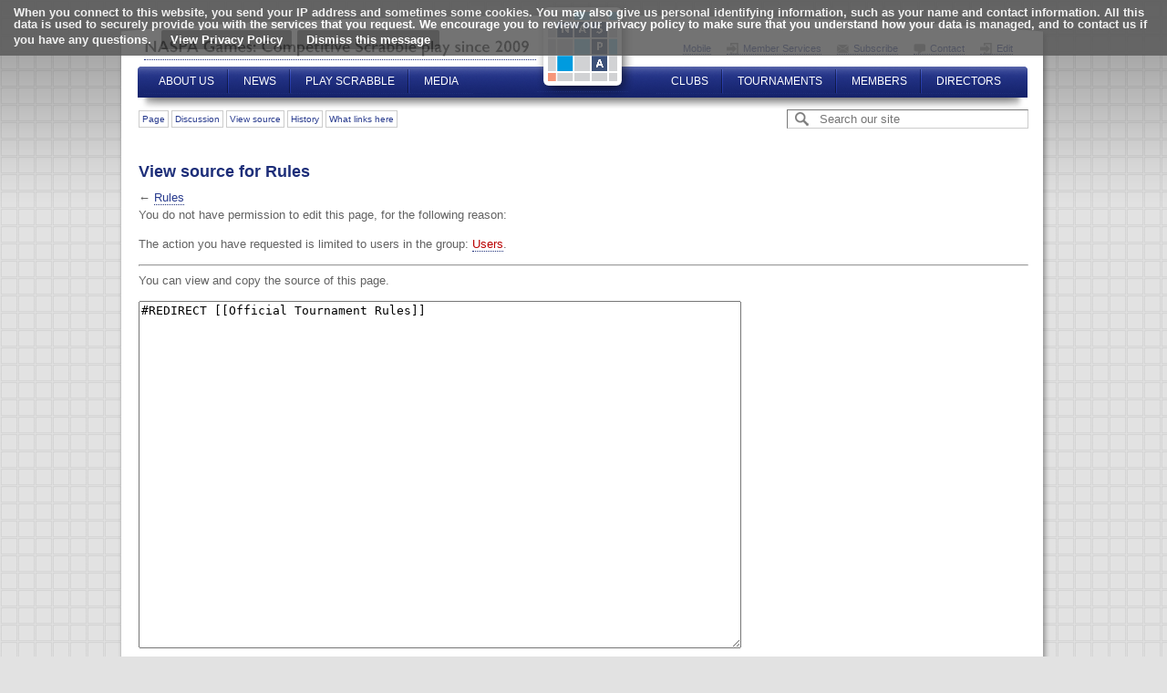

--- FILE ---
content_type: text/html; charset=UTF-8
request_url: https://scrabbleplayers.org/wiki/index.php?title=Rules&action=edit
body_size: 7026
content:
<!DOCTYPE html>
<html class="client-nojs" lang="en" dir="ltr">
<head>
<meta charset="UTF-8"/>
<title>View source for Rules - NASPAWiki</title>
<script>document.documentElement.className = document.documentElement.className.replace( /(^|\s)client-nojs(\s|$)/, "$1client-js$2" );</script>
<script>(window.RLQ=window.RLQ||[]).push(function(){mw.config.set({"wgCanonicalNamespace":"","wgCanonicalSpecialPageName":false,"wgNamespaceNumber":0,"wgPageName":"Rules","wgTitle":"Rules","wgCurRevisionId":2267,"wgRevisionId":0,"wgArticleId":327,"wgIsArticle":false,"wgIsRedirect":true,"wgAction":"edit","wgUserName":null,"wgUserGroups":["*"],"wgCategories":[],"wgBreakFrames":true,"wgPageContentLanguage":"en","wgPageContentModel":"wikitext","wgSeparatorTransformTable":["",""],"wgDigitTransformTable":["",""],"wgDefaultDateFormat":"dmy","wgMonthNames":["","January","February","March","April","May","June","July","August","September","October","November","December"],"wgMonthNamesShort":["","Jan","Feb","Mar","Apr","May","Jun","Jul","Aug","Sep","Oct","Nov","Dec"],"wgRelevantPageName":"Rules","wgRelevantArticleId":327,"wgRequestId":"c329a7dc9b8b69b4341c02db","wgIsProbablyEditable":false,"wgRestrictionEdit":[],"wgRestrictionMove":[],"wgVectorEnabledModules":{"collapsiblenav":true,"collapsibletabs":true,"editwarning":true,"expandablesearch":false,"footercleanup":false,"sectioneditlinks":false,"experiments":true},"wgWikiEditorEnabledModules":{"toolbar":false,"dialogs":false,"preview":false,"publish":false},"wgPreferredVariant":"en","wgMFDisplayWikibaseDescriptions":{"search":false,"nearby":false,"watchlist":false,"tagline":false}});mw.loader.state({"site.styles":"ready","noscript":"ready","user.styles":"ready","user":"ready","user.options":"loading","user.tokens":"loading","ext.CookieWarning.styles":"ready","mediawiki.legacy.shared":"ready","mediawiki.legacy.commonPrint":"ready","mediawiki.sectionAnchor":"ready","skins.square":"loading"});mw.loader.implement("user.options@0j3lz3q",function($,jQuery,require,module){mw.user.options.set({"variant":"en"});});mw.loader.implement("user.tokens@1639qg7",function ( $, jQuery, require, module ) {
mw.user.tokens.set({"editToken":"+\\","patrolToken":"+\\","watchToken":"+\\","csrfToken":"+\\"});/*@nomin*/;

});mw.loader.load(["mediawiki.action.edit.collapsibleFooter","site","mediawiki.page.startup","mediawiki.user","mediawiki.hidpi","mediawiki.page.ready","mediawiki.searchSuggest","ext.CookieWarning"]);mw.loader.load("/wiki/load.php?debug=false\u0026lang=en\u0026modules=skins.square\u0026only=scripts\u0026skin=square");});</script>
<link rel="stylesheet" href="/wiki/load.php?debug=false&amp;lang=en&amp;modules=ext.CookieWarning.styles%7Cmediawiki.legacy.commonPrint%2Cshared%7Cmediawiki.sectionAnchor%7Cskins.square&amp;only=styles&amp;skin=square"/>
<script async="" src="/wiki/load.php?debug=false&amp;lang=en&amp;modules=startup&amp;only=scripts&amp;skin=square"></script>
<meta name="ResourceLoaderDynamicStyles" content=""/>
<link rel="stylesheet" href="/wiki/load.php?debug=false&amp;lang=en&amp;modules=site.styles&amp;only=styles&amp;skin=square"/>
<meta name="generator" content="MediaWiki 1.29.0"/>
<meta name="robots" content="noindex,nofollow"/>
<meta name="viewport" content="width=device-width, initial-scale=1"/>
<link rel="shortcut icon" href="/favicon.ico"/>
<link rel="publisher" href="http://plus.google.com/108120686465152548646/"/>
<link rel="search" type="application/opensearchdescription+xml" href="/wiki/opensearch_desc.php" title="NASPAWiki (en)"/>
<link rel="EditURI" type="application/rsd+xml" href="//www.scrabbleplayers.org/wiki/api.php?action=rsd"/>
<link rel="alternate" type="application/atom+xml" title="NASPAWiki Atom feed" href="/wiki/index.php?title=Special:RecentChanges&amp;feed=atom"/>
<script async src="https://pagead2.googlesyndication.com/pagead/js/adsbygoogle.js?client=ca-pub-2103720571247147" crossorigin="anonymous"></script>
</head>
<body class="mediawiki ltr sitedir-ltr mw-hide-empty-elt ns-0 ns-subject page-Rules rootpage-Rules skin-square action-edit not-logged-in"><div class="mw-cookiewarning-container"><div class="mw-cookiewarning-text"><span>When you connect to this website, you send your IP address and sometimes some cookies. You may also give us personal identifying information, such as your name and contact information. All this data is used to securely provide you with the services that you request. We encourage you to review our privacy policy to make sure that you understand how your data is managed, and to contact us if you have any questions.</span>&#160;<a href="https://www.scrabbleplayers.org/w/Privacy_Policy">View Privacy Policy</a><form method="POST"><input name="disablecookiewarning" class="mw-cookiewarning-dismiss" type="submit" value="Dismiss this message"/></form></div></div>
<div id="gradient">
  <div id="wrapper">
    <div id="wrapper-top">
      <div id="header">
        <a id="logo-name" href="/" title="NASPA Games">Competitive Scrabble Play since 2009</a>
         <a id="logo" href="/" title="NASPA Games">NASPA Games</a>
        <div id="nav-top">
          <a href="/wiki/index.php?mobileaction=toggle_view_mobile" title="Mobile View" class="mobile" style="padding-left:0">Mobile</a>
	  <a href="https://www.scrabbleplayers.org/cgi-bin/services.pl" title="Member Services" class="login">Member Services</a>
	  <a href="/w/IContact" title="Subscribe" class="email">Subscribe</a>
          <a href="/w/Contact" title="Contact Us" class="contact">Contact</a>
                    <a href="/wiki/index.php?title=Special:UserLogin&returnto=Rules&returntoquery=action%3Dedit" title="Edit" class="login">Edit</a>
					        </div>
        <div id="nav-top-left">
          <ul class="sf-menu">
            <li class="first"><a href="#" title="About Us">About Us</a>
              <ul>
                <li><a href="/w/Members" title="Membership">Membership</a></li>
                <li><a href="/cgi-bin/join.pl" title="Join NASPA">Join NASPA</a></li>
                <li><a href="/w/Mission_statement" title="Mission Statement">Mission Statement</a></li>
                <li><a href="/w/Committees" title="Committees">Committees</a></li>
                <li><a href="/w/Frequently_asked_questions" title="FAQ">FAQ</a></li>
              </ul>
            </li>
            <li><a href="#" title="News">News</a>
              <ul>
                <li><a href="/w/Breaking_news" title="Breaking News">Breaking News</a></li>
                <li><a href="/w/IContact" title="Email Message List">Email Message List</a></li>
                <li><a href="/w/Monthly_Message" title="Monthly Message Archive">Monthly Message Archive</a></li>
                <li><a href="/w/Records" title="Official Records">Official Records</a></li>
              </ul>
            </li>
            <li><a href="#" title="Play Scrabble">Play Scrabble</a>
              <ul>
                <li><a href="/w/Competitive_SCRABBLE_play" title="General Information">General Information</a></li>
                <li><a href="/w/Club_roster" title="Find a Club">Find a Club</a></li>
                <li><a href="/tourneys/calendar.html" title="Find a Tournament">Find a Tournament</a></li>
                <li><a href="/w/Membership" title="Membership">Membership</a></li>
                <li><a href="/w/Rules" title="Rules">Rules</a></li>
                <li><a href="/w/Code_of_Conduct" title="Code of Conduct">Code of Conduct</a></li>
              </ul>
            </li>
            <li class="last"><a href="#" title="Media">Media</a>
              <ul>
                <li><a href="/w/Social_media" title="Social Media">Social Media</a></li>
                <li><a href="/w/Media_relations" title="Media Relations">Media Relations</a></li>
                <li><a href="/w/History_of_NASPA" title="History of NASPA">History of NASPA</a></li>
                <li><a href="/w/FAQ" title="FAQ">FAQ</a></li>
                <li><a href="/w/Style_guide#Logos" title="Images">Images</a></li>
                <li><a href="/w/Records" title="Official Records">Official Records</a></li>
              </ul>
            </li>
          </ul>
        </div>
        <div id="nav-top-right">
          <ul class="sf-menu">
            <li class="first"><a href="#" title="Clubs">Clubs</a>
              <ul>
                <li><a href="/w/Clubs" title="About Clubs">About Clubs</a></li>
                <li><a href="/w/Club_news" title="Club News">Club News</a></li>
                <li><a href="/w/Club_roster" title="Find a Club">Find a Club</a></li>
              </ul>
            </li>
            <li><a href="#" title="Tournaments">Tournaments</a>
              <ul>
                <li><a href="/w/Tournaments" title="General Information">General Information</a></li>
                <li><a href="/tourneys/calendar.html" title="Upcoming Tournaments">Upcoming Tournaments</a></li>
                <li><a href="/w/Tournament_results" title="Past Tournament Results">Past Tournament Results</a></li>
                <li><a href="/w/Championships" title="Championships">Championships</a></li>
              </ul>
            </li>
            <li><a href="#" title="Members">Members</a>
              <ul>
                <li><a href="/cgi-bin/renew.pl" title="Renew Membership">Renew Membership</a></li>
                <li><a href="https://www.scrabbleplayers.org/cgi-bin/services.pl" title="Member Services">Member Services</a></li>
                <li><a href="/w/Rules" title="Rules">Rules</a></li>
                <li><a href="/w/Code_of_Conduct" title="Code of Conduct">Code of Conduct</a></li>
                <li><a href="/w/Ratings" title="Ratings">Ratings</a></li>
                <li><a href="/cgi-bin/ratings-byname.pl" title="Find My Rating">Find My Rating</a></li>
              </ul>
            </li>
            <li class="last"><a href="#" title="Directors">Directors</a>
              <ul>
                <li><a href="/w/Director_Manual" title="Director Manual">Director Manual</a></li>
                <li><a href="/cgi-bin/members.pl" title="Member Search">Member Search</a></li>
                <li><a href="https://www.scrabbleplayers.org/cgi-bin/services.pl" title="Member/Director Services">Member/Director Services</a></li>
                <li><a href="/cgi-bin/join.pl" title="Add a New Member">Add a New Member</a></li>
                <li><a href="/cgi-bin/renew.pl" title="Renew a Member">Renew a Member</a></li>
                <li><a href="/w/Ratings" title="Ratings">Ratings</a></li>
                <li><a href="/w/Directors#Resources_for_directors" title="Resources">Resources</a></li>
                <li><a href="/cgi-bin/list-accommodations.pl" title="List of Accommodations">List of Accommodations</a></li>
                <li><a href="/w/Software" title="Add a New Member">Software</a></li>
                <li><a href="http://www.scrabbleplayers.org/w/Tournament_Listing_Request" title="Sanction a Tournament ">Sanction a Tournament </a></li>
              </ul>
            </li>
          </ul>
        </div>
      </div>
    </div>
    <div id="wrapper-middle">
      <div id="nav-side">
        <a id="join-button" href="/w/Membership" title="Join or Renew Membership">Join or Renew Membership</a><br>
        <a id="shop-button" href="/cgi-bin/shop.pl" title="Shop online for exclusive gear at the NASPA Store">Visit the NASPA Store</a>
	<!-- begin 20250311 add ad unit -->
	<h5>Advertisements</h5>
<script async src="https://pagead2.googlesyndication.com/pagead/js/adsbygoogle.js?client=ca-pub-2103720571247147"
     crossorigin="anonymous"></script>
<!-- Vertical Display Ad -->
<ins class="adsbygoogle"
     style="display:block"
     data-ad-client="ca-pub-2103720571247147"
     data-ad-slot="1183387487"
     data-ad-format="auto"
     data-full-width-responsive="true"></ins>
<script>
     (adsbygoogle = window.adsbygoogle || []).push({});
</script>
	<!-- end 20250311 -->
	        <div class="box">
          <div id='p-Most_Popular'>
            <h5>Most Popular</h5>
                        <ul>
               <li id="n-Contact-us"><a href="/w/Contact">Contact us</a></li>  <li id="n-Join-NASPA-.28or-renew.29"><a href="/w/Membership">Join NASPA (or renew)</a></li>  <li id="n-2020-NASC-Info"><a href="/w/2020_North_American_SCRABBLE_Championship">2020 NASC Info</a></li>  <li id="n-2019-NASC-Live-Coverage"><a href="http://event.scrabbleplayers.org/2019/nasc/build" rel="nofollow">2019 NASC Live Coverage</a></li>  <li id="n-Breaking-News"><a href="/w/Breaking_news">Breaking News</a></li>  <li id="n-FAQ"><a href="/w/Frequently_asked_questions">FAQ</a></li>             </ul>
             </div>
        </div>
                <div class="box">
          <div id='p-Navigating_NASPAWiki'>
            <h5>Navigating NASPAWiki</h5>
                        <ul>
               <li id="n-recentchanges"><a href="/w/Special:RecentChanges" title="A list of recent changes in the wiki [r]" accesskey="r">Recent changes</a></li>  <li id="n-randompage"><a href="/w/Special:Random" title="Load a random page [x]" accesskey="x">Random page</a></li>  <li id="n-Editing-NASPAWiki"><a href="/w/Editing_NASPAWiki">Editing NASPAWiki</a></li>  <li id="n-help"><a href="https://www.mediawiki.org/wiki/Special:MyLanguage/Help:Contents" title="The place to find out">Help</a></li>             </ul>
             </div>
        </div>
                <div class="box">
          <div id='p-tb'>
            <h5>Tools</h5>
                        <ul>
               <li id="t-whatlinkshere"><a href="/w/Special:WhatLinksHere/Rules" title="A list of all wiki pages that link here [j]" accesskey="j">What links here</a></li>  <li id="t-recentchangeslinked"><a href="/w/Special:RecentChangesLinked/Rules" rel="nofollow" title="Recent changes in pages linked from this page [k]" accesskey="k">Related changes</a></li>  <li id="t-specialpages"><a href="/w/Special:SpecialPages" title="A list of all special pages [q]" accesskey="q">Special pages</a></li>  <li id="t-info"><a href="/wiki/index.php?title=Rules&amp;action=info" title="More information about this page">Page information</a></li>             </ul>
             </div>
        </div>
         
      </div>
      <div id="contents">
        <div class="nav-contents">
        	<div class="actions">
          	<ul>
		<li id="ca-nstab-main" class="selected"><a href="/w/Rules" class="mw-redirect" title="View the content page [c]" accesskey="c">Page</a></li> 
		<li id="ca-talk" class="new"><a href="/wiki/index.php?title=Talk:Rules&amp;action=edit&amp;redlink=1" rel="discussion" title="Discussion about the content page [t]" accesskey="t">Discussion</a></li> 
		<li id="ca-viewsource" class="selected"><a href="/wiki/index.php?title=Rules&amp;action=edit" title="This page is protected.&#10;You can view its source [e]" accesskey="e">View source</a></li> 
		<li id="ca-history"><a href="/wiki/index.php?title=Rules&amp;action=history" title="Past revisions of this page [h]" accesskey="h">History</a></li> 
		<li id="ca-wlh"><a href="/w/Special:WhatLinksHere/Rules">What links here</a></li> 
</ul>
          </div>
        	<div class="search-bar">
            <form action="/wiki/index.php">
              <input type='hidden' name="title" value="Special:Search" />
              <input type="search" name="search" placeholder="Search our site" title="Search NASPAWiki [f]" accesskey="f"/>            </form>
          </div>
          <div class="clear-float">&nbsp;</div>
        </div>
        
        <div id="mw-js-message" style="display:none;"></div>
                        <h1 id="firstHeading" class="firstHeading">View source for Rules</h1>
        				<div id="contentSub">← <a href="/wiki/index.php?title=Rules&amp;redirect=no" class="mw-redirect" title="Rules">Rules</a></div>				<p class=gofullsize>You are viewing a condensed mobile version of this NASPA webpage.<br><a href="#" onclick="document.body.className += ' fullsize'; return false">Switch to full version.</a></p>
				<div id="mw-content-text"><p>You do not have permission to edit this page, for the following reason:
</p>
<div class="permissions-errors">
<p>The action you have requested is limited to users in the group: <a href="/wiki/index.php?title=NASPAWiki:Users&amp;action=edit&amp;redlink=1" class="new" title="NASPAWiki:Users (page does not exist)">Users</a>.
</p>
</div>
<hr />
<p>You can view and copy the source of this page.
</p><textarea readonly="" accesskey="," id="wpTextbox1" cols="80" rows="25" style="" class="mw-editfont-default" lang="en" dir="ltr" name="wpTextbox1">#REDIRECT [[Official Tournament Rules]]
</textarea><div class="templatesUsed"></div><p id="mw-returnto">Return to <a href="/w/Rules" class="mw-redirect" title="Rules">Rules</a>.</p>
</div><div class="printfooter">
Retrieved from "<a dir="ltr" href="http://www.scrabbleplayers.org/w/Rules">http://www.scrabbleplayers.org/w/Rules</a>"</div>
				 
        <!--hr />
        <ul>
          Personal Tools  login: <li id="pt-login"><a href="/wiki/index.php?title=Special:UserLogin&amp;returnto=Rules&amp;returntoquery=action%3Dedit" title="You are encouraged to log in; however, it is not mandatory [o]" accesskey="o">Log in</a></li>         </ul--> 
      </div>
      <div class="clear-float">&nbsp;</div>
      <div id="footer">
        <div id="social-wrapper">
          <div id="social">
	  <a href="https://www.facebook.com/groups/scrbblplyrs" target="_blank" title="Facebook" class="facebook">Facebook</a> 
	  <a href="https://www.twitch.tv/naspascrabble/" target="_blank" title="Twitch" class="twitch">Twitch</a>
	  <a href="https://twitter.com/naspa" target="_blank" title="Twitter" class="twitter">Twitter</a>
	  <a href="http://youtube.com/c/NASPAScrabble" target="_blank" title="YouTube" class="youtube">YouTube</a>
	  <a href="https://instagram.com/naspa_scrabble/" target="_blank" title="Instagram" class="instagram">Instagram</a>
	  <div class="clear-float">&nbsp;</div>
          </div>
        </div>
        <div id="nav-bottom">
          <div class="column">
            <h1>About Us</h1>
            <ul>
              <li><a href="/w/Mission_statement" title="Mission Statement">Mission Statement</a></li>
              <li><a href="/w/Committees" title="Committees">Committees</a></li>
              <li><a href="/w/Advisory_Board" title="Advisory Board">Advisory Board</a></li>
              <li><a href="/w/2013_Advisory_Board_Elections" title="Advisory Board Elections">Advisory Board Elections</a></li>
              <li><a href="/w/General_inquiry_procedures" title="General Inquiry Procedures">General Inquiry Procedures</a></li>
              <li><a href="/w/North_American_Word_Game_Players_Association" title="Non-Profit Status">Non-Profit Status</a></li>
              <li><a href="/w/Policies" title="Policies">Policies</a></li>
	      <li><a href="/cgi-bin/shop.pl" title="NASPA Store">NASPA Store</a></li>
            </ul>
          </div>
          <div class="column">
            <h1>Communications</h1>
            <ul>
              <li><a href="/w/Breaking_news" title="Breaking News">Breaking News</a></li>
              <li><a href="/w/Suggestions" title="Suggestions">Suggestions</a></li>
              <li><a href="/w/Monthly_Message" title="Message of the Month">Message of the Month</a></li>
              <li><a href="/w/Naspa-pro" title="Mailing List">Mailing List</a></li>
              <li><a href="/w/Privacy_Policy" title="Privacy Policy">Privacy Policy</a></li>
              <li><a href="/w/FAQ" title="FAQ">FAQ</a></li>
            </ul>
          </div>
          <div class="column">
            <h1>Members</h1>
            <ul>
              <li><a href="/w/Membership" title="Membership">Membership</a></li>
              <li><a href="/w/Life_membership" title="Life Membership">Life Membership</a></li>
              <li><a href="/w/Membership#How_to_Join" title="Join">Join</a></li>
              <li><a href="/cgi-bin/renew.pl" title="Renew Membership">Renew Membership</a></li>
              <li><a href="/w/Referral" title="Referral">Referral</a></li>
              <li><a href="/w/Member_news" title="Member News">Member News</a></li>
              <li><a href="https://www.scrabbleplayers.org/cgi-bin/services.pl" title="Member Services">Member Services</a></li>
              <li><a href="/w/NASPA_ID" title="NASPA ID">NASPA ID</a></li>
              <li><a href="/w/Payment" title="Make a Payment">Make a Payment</a></li>
              <li><a href="/w/Records" title="Records">Records</a></li>
              <li><a href="/w/Person_of_the_Year" title="Person of the Year">Person of the Year</a></li>
            </ul>
          </div>
          <div class="column">
            <h1>Players</h1>
            <ul>
              <li><a href="/w/Rules" title="Rules">Rules</a></li>
              <li><a href="/w/Code_of_Conduct" title="Code of Conduct">Code of Conduct</a></li>
              <li><a href="/w/Player_Resources" title="Player Resources">Player Resources</a></li>
              <li><a href="/w/Special_needs" title="Accommodations">Accommodations</a></li>
              <li><a href="/tourneys/calendar.html" title="Tournament Calendar">Tournament Calendar</a></li>
              <li><a href="/w/Tournament_results" title="Tournament Results">Tournament Results</a></li>
              <li><a href="/w/Ratings" title="Ratings">Ratings</a></li>
              <li><a href="/w/Initial_rating" title="Initial Rating">Initial Rating</a></li>
              <li><a href="/w/Rating_system_overview" title="Rating System Overview">Rating System Overview</a></li>
              <li><a href="/w/Clubs" title="Clubs">Clubs</a></li>
              <li><a href="/w/Club_roster" title="Club Roster">Club Roster</a></li>
              <li><a href="/w/How_lexicons_are_compiled" title="Word Lists">Word Lists</a></li>
            </ul>
          </div>
          <div class="column">
            <h1>Directors</h1>
            <ul>
              <li><a href="/w/Directors" title="Directors">Directors</a></li>
              <li><a href="/w/Director_certification" title="Director Certification">Director Certification</a></li>
              <li><a href="/w/Mentor_director" title="Mentor Director">Mentor Director</a></li>
              <li><a href="/w/Director_Manual" title="Director Manual">Director Manual</a></li>
              <li><a href="/w/Tournaments#Scheduling_a_tournament" title="Tournament Listing Requirements">Tournament Listing Requirements</a></li>
              <li><a href="/w/Tournament_venue" title="Tournament Venue">Tournament Venue</a></li>
              <li><a href="/cgi-bin/list-accommodations.pl" title="List of Accommodations">List of Accommodations</a></li>
              <li><a href="/w/Software#Tournament_management" title="Pairing Software">Pairing Software</a></li>
              <li><a href="/w/Pairing_tables" title="Pairing Tables">Pairing Tables</a></li>
              <li><a href="/w/Technology" title="Technology">Technology</a></li>
            </ul>
          </div>
          <div class="column">
            <h1>General</h1>
            <ul>
              <li><a href="/w/National_SCRABBLE_Championship" title="National SCRABBLE Championship">National SCRABBLE Championship</a></li>
              <li><a href="/w/Canadian_National_SCRABBLE_Championship" title="Canadian NSC">Canadian NSC</a></li>
              <li><a href="/w/Can-Am_SCRABBLE_Challenge" title="Can-Am">Can-Am</a></li>
              <li><a href="/w/School_SCRABBLE" title="School Scrabble">School Scrabble</a></li>
              <li><a href="/w/National_School_SCRABBLE_Championship" title="National School SCRABBLE Championship">National School  SCRABBLE Championship</a></li>
              <li><a href="/w/World_SCRABBLE_Championship" title="World SCRABBLE Championship">World SCRABBLE Championship</a></li>
<!--               <li><a href="/w/2014_SCRABBLE_Champions_Tournament" title="SCRABBLE Champions Tournament">SCRABBLE Champions  Tournament</a></li> -->
              <li><a href="/w/How_lexicons_are_compiled" title="Lexicons">Lexicons</a></li>
              <li><a href="/w/Official_Tournament_and_Club_Word_List" title="Tournament/Club Word List">Tournament/Club Word  List</a></li>
              <li><a href="/w/Important_Collins_words" title="Collins Word List">Collins Word List</a></li>
              <li><a href="/w/Collins" title="Collins Scrabble Play">Collins Scrabble Play</a></li>
              <li><a href="/w/World_English-language_Scrabble_Players_Association" title="International Play">International Play</a></li>
              <li><a href="/w/International_agreements" title="International Agreements">International Agreements</a></li>
            </ul>
          </div>
          <div class="clear-float">&nbsp;</div>
        </div>
        <div class="rule">&nbsp;</div>
        <p align="center" class="modified">  <a href="/w/NASPAWiki:Privacy_policy" class="mw-redirect" title="NASPAWiki:Privacy policy">Privacy policy</a></p>
        <p align="center">Copyright &copy; 
	2026	 NASPA All rights reserved. SCRABBLE is a trademark of Hasbro, Inc. in the USA and Canada, and of Mattel, Inc. elsewhere. NASPA and its activities are neither endorsed by nor affiliated with Hasbro or Mattel. For more information about NASPA or for comments or issues with this page, <a href="mailto:info@scrabbleplayers.org">please email us</a>.</p>
      </div>
    </div>
    <div id="wrapper-bottom">&nbsp;</div>
  </div>
  <!-- #wrapper --> 
</div>
<!-- #gradient --> 

<script>(window.RLQ=window.RLQ||[]).push(function(){mw.config.set({"wgBackendResponseTime":38});});</script><script>
  // also found in /js
  (function(i,s,o,g,r,a,m){i['GoogleAnalyticsObject']=r;i[r]=i[r]||function(){
  (i[r].q=i[r].q||[]).push(arguments)},i[r].l=1*new Date();a=s.createElement(o),
  m=s.getElementsByTagName(o)[0];a.async=1;a.src=g;m.parentNode.insertBefore(a,m)
  })(window,document,'script','https://www.google-analytics.com/analytics.js','ga');

  ga('create', 'UA-83100207-1', 'auto');
  ga('send', 'pageview');

</script>
<!-- new version added 2020-08-23 -->
<!-- Global site tag (gtag.js) - Google Analytics -->
<script async src="https://www.googletagmanager.com/gtag/js?id=UA-176087073-1"></script>
<script>
  window.dataLayer = window.dataLayer || [];
    function gtag(){dataLayer.push(arguments);}
      gtag('js', new Date());
      gtag('config', 'UA-176087073-1');
</script>
</body></html>

--- FILE ---
content_type: text/html; charset=utf-8
request_url: https://www.google.com/recaptcha/api2/aframe
body_size: 267
content:
<!DOCTYPE HTML><html><head><meta http-equiv="content-type" content="text/html; charset=UTF-8"></head><body><script nonce="Mp4E65nf5bxMYyeYQXUDfg">/** Anti-fraud and anti-abuse applications only. See google.com/recaptcha */ try{var clients={'sodar':'https://pagead2.googlesyndication.com/pagead/sodar?'};window.addEventListener("message",function(a){try{if(a.source===window.parent){var b=JSON.parse(a.data);var c=clients[b['id']];if(c){var d=document.createElement('img');d.src=c+b['params']+'&rc='+(localStorage.getItem("rc::a")?sessionStorage.getItem("rc::b"):"");window.document.body.appendChild(d);sessionStorage.setItem("rc::e",parseInt(sessionStorage.getItem("rc::e")||0)+1);localStorage.setItem("rc::h",'1769144869242');}}}catch(b){}});window.parent.postMessage("_grecaptcha_ready", "*");}catch(b){}</script></body></html>